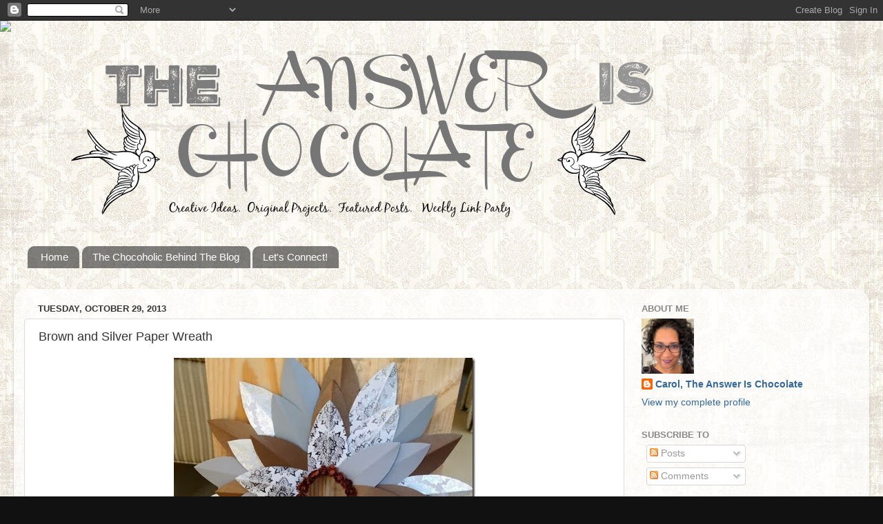

--- FILE ---
content_type: text/html; charset=UTF-8
request_url: http://www.answerischoco.com/b/stats?style=WHITE_TRANSPARENT&timeRange=ALL_TIME&token=APq4FmAhn8Eb7T1zepwa7uFeuD8GnHeozy-uf0A6vlP0VYsj75CmqhW8lJ9HRK81xtzW4BcXkDtts13RIDPcFtyEqffeS7K6ng
body_size: 258
content:
{"total":6266390,"sparklineOptions":{"backgroundColor":{"fillOpacity":0.1,"fill":"#ffffff"},"series":[{"areaOpacity":0.3,"color":"#fff"}]},"sparklineData":[[0,26],[1,44],[2,50],[3,49],[4,40],[5,36],[6,40],[7,45],[8,31],[9,44],[10,22],[11,29],[12,24],[13,29],[14,41],[15,45],[16,49],[17,45],[18,100],[19,64],[20,51],[21,44],[22,59],[23,64],[24,51],[25,45],[26,45],[27,62],[28,36],[29,65]],"nextTickMs":25714}

--- FILE ---
content_type: text/plain
request_url: https://www.google-analytics.com/j/collect?v=1&_v=j102&a=305503967&t=pageview&_s=1&dl=http%3A%2F%2Fwww.answerischoco.com%2F2013%2F10%2Fbrown-and-silver-paper-wreath.html&ul=en-us%40posix&dt=The%20Answer%20Is%20Chocolate%3A%20Brown%20and%20Silver%20Paper%20Wreath&sr=1280x720&vp=1280x720&_u=IEBAAEABAAAAACAAI~&jid=1462629390&gjid=180292255&cid=932462198.1768938519&tid=UA-17030068-1&_gid=1244466378.1768938519&_r=1&_slc=1&z=1984547184
body_size: -452
content:
2,cG-MF9SH86MV3